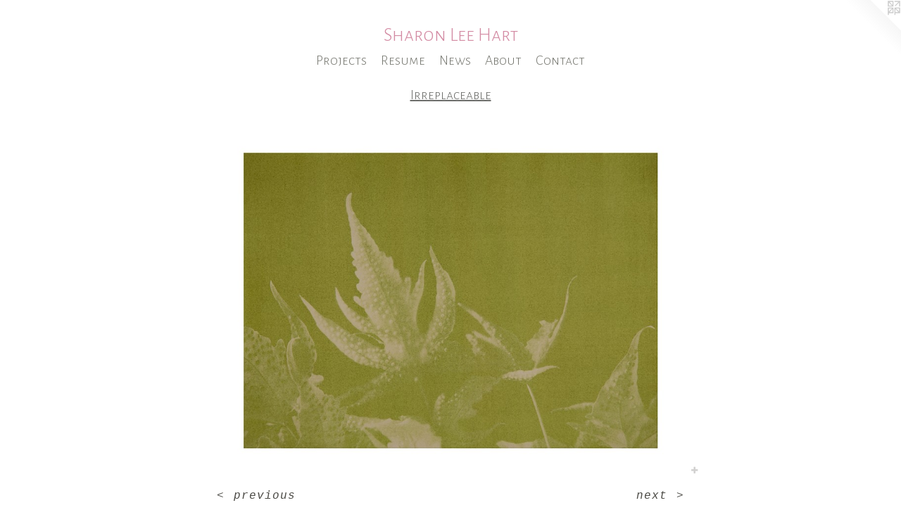

--- FILE ---
content_type: text/html;charset=utf-8
request_url: https://sharonleehart.com/artwork/5211924-Broad%20Halbred%20Fern%20%28Tectaria%20heracleifolia%29%20-%20Threatened.html
body_size: 4014
content:
<!doctype html><html class="no-js a-image mobile-title-align--center has-mobile-menu-icon--left l-simple p-artwork has-page-nav mobile-menu-align--center has-wall-text "><head><meta charset="utf-8" /><meta content="IE=edge" http-equiv="X-UA-Compatible" /><meta http-equiv="X-OPP-Site-Id" content="5878" /><meta http-equiv="X-OPP-Revision" content="4213" /><meta http-equiv="X-OPP-Locke-Environment" content="production" /><meta http-equiv="X-OPP-Locke-Release" content="v0.0.141" /><title>Sharon Lee Hart</title><link rel="canonical" href="https://sharonleehart.com/artwork/5211924-Broad%20Halbred%20Fern%20%28Tectaria%20heracleifolia%29%20-%20Threatened.html" /><meta content="website" property="og:type" /><meta property="og:url" content="https://sharonleehart.com/artwork/5211924-Broad%20Halbred%20Fern%20%28Tectaria%20heracleifolia%29%20-%20Threatened.html" /><meta property="og:title" content="Broad Halbred Fern (Tectaria heracleifolia) - Threatened" /><meta content="width=device-width, initial-scale=1" name="viewport" /><link type="text/css" rel="stylesheet" href="//cdnjs.cloudflare.com/ajax/libs/normalize/3.0.2/normalize.min.css" /><link type="text/css" rel="stylesheet" media="only all" href="//maxcdn.bootstrapcdn.com/font-awesome/4.3.0/css/font-awesome.min.css" /><link type="text/css" rel="stylesheet" media="not all and (min-device-width: 600px) and (min-device-height: 600px)" href="/release/locke/production/v0.0.141/css/small.css" /><link type="text/css" rel="stylesheet" media="only all and (min-device-width: 600px) and (min-device-height: 600px)" href="/release/locke/production/v0.0.141/css/large-simple.css" /><link type="text/css" rel="stylesheet" media="not all and (min-device-width: 600px) and (min-device-height: 600px)" href="/r17690065740000004213/css/small-site.css" /><link type="text/css" rel="stylesheet" media="only all and (min-device-width: 600px) and (min-device-height: 600px)" href="/r17690065740000004213/css/large-site.css" /><link type="text/css" rel="stylesheet" media="only all and (min-device-width: 600px) and (min-device-height: 600px)" href="//fonts.googleapis.com/css?family=Alegreya+Sans+SC:300" /><link type="text/css" rel="stylesheet" media="not all and (min-device-width: 600px) and (min-device-height: 600px)" href="//fonts.googleapis.com/css?family=Alegreya+Sans+SC:300&amp;text=MENUHomePrjctsRuwAbCnaSh%20L" /><script>window.OPP = window.OPP || {};
OPP.modernMQ = 'only all';
OPP.smallMQ = 'not all and (min-device-width: 600px) and (min-device-height: 600px)';
OPP.largeMQ = 'only all and (min-device-width: 600px) and (min-device-height: 600px)';
OPP.downURI = '/x/8/7/8/5878/.down';
OPP.gracePeriodURI = '/x/8/7/8/5878/.grace_period';
OPP.imgL = function (img) {
  !window.lazySizes && img.onerror();
};
OPP.imgE = function (img) {
  img.onerror = img.onload = null;
  img.src = img.getAttribute('data-src');
  //img.srcset = img.getAttribute('data-srcset');
};</script><script src="/release/locke/production/v0.0.141/js/modernizr.js"></script><script src="/release/locke/production/v0.0.141/js/masonry.js"></script><script src="/release/locke/production/v0.0.141/js/respimage.js"></script><script src="/release/locke/production/v0.0.141/js/ls.aspectratio.js"></script><script src="/release/locke/production/v0.0.141/js/lazysizes.js"></script><script src="/release/locke/production/v0.0.141/js/large.js"></script><script src="/release/locke/production/v0.0.141/js/hammer.js"></script><script>if (!Modernizr.mq('only all')) { document.write('<link type="text/css" rel="stylesheet" href="/release/locke/production/v0.0.141/css/minimal.css">') }</script><style>.media-max-width {
  display: block;
}

@media (min-height: 5142px) {

  .media-max-width {
    max-width: 4800.0px;
  }

}

@media (max-height: 5142px) {

  .media-max-width {
    max-width: 93.33333333333333vh;
  }

}</style><script>(function(i,s,o,g,r,a,m){i['GoogleAnalyticsObject']=r;i[r]=i[r]||function(){
(i[r].q=i[r].q||[]).push(arguments)},i[r].l=1*new Date();a=s.createElement(o),
m=s.getElementsByTagName(o)[0];a.async=1;a.src=g;m.parentNode.insertBefore(a,m)
})(window,document,'script','//www.google-analytics.com/analytics.js','ga');
ga('create', 'UA-3351809-1', 'auto');
ga('send', 'pageview');</script></head><body><a class=" logo hidden--small" href="http://otherpeoplespixels.com/ref/sharonleehart.com" title="Website by OtherPeoplesPixels" target="_blank"></a><header id="header"><a class=" site-title" href="/home.html"><span class=" site-title-text u-break-word">Sharon Lee Hart</span><div class=" site-title-media"></div></a><a id="mobile-menu-icon" class="mobile-menu-icon hidden--no-js hidden--large"><svg viewBox="0 0 21 17" width="21" height="17" fill="currentColor"><rect x="0" y="0" width="21" height="3" rx="0"></rect><rect x="0" y="7" width="21" height="3" rx="0"></rect><rect x="0" y="14" width="21" height="3" rx="0"></rect></svg></a></header><nav class=" hidden--large"><ul class=" site-nav"><li class="nav-item nav-home "><a class="nav-link " href="/home.html">Home</a></li><li class="nav-item expanded nav-museum "><a class="nav-link " href="/section/41319.html">Projects</a><ul><li class="nav-gallery nav-item expanded "><a class="nav-link " href="/section/536169-far%20becomes%20near%20%28ongoing%20collaboration%29.html">far becomes near</a></li><li class="nav-gallery nav-item expanded "><a class="nav-link " href="/section/536192-From%20Cuttings%20.html">From Cuttings</a></li><li class="nav-gallery nav-item expanded "><a class="nav-link " href="/section/546270-Oak%20Spring%20Garden%20%28ongoing%29.html">Oak Spring Garden (ongoing)</a></li><li class="nav-gallery nav-item expanded "><a class="nav-link " href="/section/532868-Along%20a%20Shadowed%20Shore%28Ongoing%29.html">Along a Shadowed Shore
(Ongoing)</a></li><li class="nav-gallery nav-item expanded "><a class="nav-link " href="/section/531770-sargassum%20.html">sargassum</a></li><li class="nav-gallery nav-item expanded "><a class="selected nav-link " href="/section/526570-Irreplaceable%20.html">Irreplaceable</a></li><li class="nav-gallery nav-item expanded "><a class="nav-link " href="/section/523595-Nocturnal%20Tracing.html">Nocturnal Tracing</a></li><li class="nav-gallery nav-item expanded "><a class="nav-link " href="/section/524699-Unboxed%20.html">Unboxed </a></li><li class="nav-gallery nav-item expanded "><a class="nav-link " href="/section/517658-ECO-EXP.html">ECO-EXP
</a></li><li class="nav-gallery nav-item expanded "><a class="nav-link " href="/section/496468-Be%20in%20the%20Wildlife%3a%20Zine.html">Be in the Wildlife</a></li><li class="nav-gallery nav-item expanded "><a class="nav-link " href="/section/507552-Filtering%20the%20Landscape.html">Filtering the Landscape</a></li><li class="nav-gallery nav-item expanded "><a class="nav-link " href="/section/507717-Be%20in%20the%20Wildlife%3a%20Process.html">Be in the Wildlife: Process</a></li><li class="nav-gallery nav-item expanded "><a class="nav-link " href="/section/482075-Too%20Much%20%2f%20Not%20Enough.html">Too Much / Not Enough</a></li><li class="nav-gallery nav-item expanded "><a class="nav-link " href="/section/447684-Intersect.html">Intersect</a></li><li class="nav-gallery nav-item expanded "><a class="nav-link " href="/section/441048-Books%20%2b%20Zines.html">Books + Zines</a></li><li class="nav-gallery nav-item expanded "><a class="nav-link " href="/section/397858-According%20to%20the%20Sky.html">According to the Sky</a></li><li class="nav-gallery nav-item expanded "><a class="nav-link " href="/section/42209-Reveal.html">Reveal</a></li><li class="nav-gallery nav-item expanded "><a class="nav-link " href="/section/423779-Limbo%20.html">Limbo </a></li><li class="nav-gallery nav-item expanded "><a class="nav-link " href="/section/125167-Portraits%20of%20Rescued%20Farm%20Animals.html">Portraits of Rescued Farm Animals
</a></li><li class="nav-gallery nav-item expanded "><a class="nav-link " href="/section/271578-Black%20Friday.html">Black Friday</a></li><li class="nav-gallery nav-item expanded "><a class="nav-link " href="/section/80222-Whitewash.html">Whitewash</a></li></ul></li><li class="nav-item nav-pdf1 "><a target="_blank" class="nav-link " href="//img-cache.oppcdn.com/fixed/5878/assets/ccCa7QjK_FoCAgfS.pdf">Resume</a></li><li class="nav-news nav-item "><a class="nav-link " href="/news.html">News</a></li><li class="nav-flex1 nav-item "><a class="nav-link " href="/page/1-About.html">About</a></li><li class="nav-item nav-contact "><a class="nav-link " href="/contact.html">Contact</a></li></ul></nav><div class=" content"><nav class=" hidden--small" id="nav"><header><a class=" site-title" href="/home.html"><span class=" site-title-text u-break-word">Sharon Lee Hart</span><div class=" site-title-media"></div></a></header><ul class=" site-nav"><li class="nav-item nav-home "><a class="nav-link " href="/home.html">Home</a></li><li class="nav-item expanded nav-museum "><a class="nav-link " href="/section/41319.html">Projects</a><ul><li class="nav-gallery nav-item expanded "><a class="nav-link " href="/section/536169-far%20becomes%20near%20%28ongoing%20collaboration%29.html">far becomes near</a></li><li class="nav-gallery nav-item expanded "><a class="nav-link " href="/section/536192-From%20Cuttings%20.html">From Cuttings</a></li><li class="nav-gallery nav-item expanded "><a class="nav-link " href="/section/546270-Oak%20Spring%20Garden%20%28ongoing%29.html">Oak Spring Garden (ongoing)</a></li><li class="nav-gallery nav-item expanded "><a class="nav-link " href="/section/532868-Along%20a%20Shadowed%20Shore%28Ongoing%29.html">Along a Shadowed Shore
(Ongoing)</a></li><li class="nav-gallery nav-item expanded "><a class="nav-link " href="/section/531770-sargassum%20.html">sargassum</a></li><li class="nav-gallery nav-item expanded "><a class="selected nav-link " href="/section/526570-Irreplaceable%20.html">Irreplaceable</a></li><li class="nav-gallery nav-item expanded "><a class="nav-link " href="/section/523595-Nocturnal%20Tracing.html">Nocturnal Tracing</a></li><li class="nav-gallery nav-item expanded "><a class="nav-link " href="/section/524699-Unboxed%20.html">Unboxed </a></li><li class="nav-gallery nav-item expanded "><a class="nav-link " href="/section/517658-ECO-EXP.html">ECO-EXP
</a></li><li class="nav-gallery nav-item expanded "><a class="nav-link " href="/section/496468-Be%20in%20the%20Wildlife%3a%20Zine.html">Be in the Wildlife</a></li><li class="nav-gallery nav-item expanded "><a class="nav-link " href="/section/507552-Filtering%20the%20Landscape.html">Filtering the Landscape</a></li><li class="nav-gallery nav-item expanded "><a class="nav-link " href="/section/507717-Be%20in%20the%20Wildlife%3a%20Process.html">Be in the Wildlife: Process</a></li><li class="nav-gallery nav-item expanded "><a class="nav-link " href="/section/482075-Too%20Much%20%2f%20Not%20Enough.html">Too Much / Not Enough</a></li><li class="nav-gallery nav-item expanded "><a class="nav-link " href="/section/447684-Intersect.html">Intersect</a></li><li class="nav-gallery nav-item expanded "><a class="nav-link " href="/section/441048-Books%20%2b%20Zines.html">Books + Zines</a></li><li class="nav-gallery nav-item expanded "><a class="nav-link " href="/section/397858-According%20to%20the%20Sky.html">According to the Sky</a></li><li class="nav-gallery nav-item expanded "><a class="nav-link " href="/section/42209-Reveal.html">Reveal</a></li><li class="nav-gallery nav-item expanded "><a class="nav-link " href="/section/423779-Limbo%20.html">Limbo </a></li><li class="nav-gallery nav-item expanded "><a class="nav-link " href="/section/125167-Portraits%20of%20Rescued%20Farm%20Animals.html">Portraits of Rescued Farm Animals
</a></li><li class="nav-gallery nav-item expanded "><a class="nav-link " href="/section/271578-Black%20Friday.html">Black Friday</a></li><li class="nav-gallery nav-item expanded "><a class="nav-link " href="/section/80222-Whitewash.html">Whitewash</a></li></ul></li><li class="nav-item nav-pdf1 "><a target="_blank" class="nav-link " href="//img-cache.oppcdn.com/fixed/5878/assets/ccCa7QjK_FoCAgfS.pdf">Resume</a></li><li class="nav-news nav-item "><a class="nav-link " href="/news.html">News</a></li><li class="nav-flex1 nav-item "><a class="nav-link " href="/page/1-About.html">About</a></li><li class="nav-item nav-contact "><a class="nav-link " href="/contact.html">Contact</a></li></ul><footer><div class=" copyright">© SHARON LEE  HART</div><div class=" credit"><a href="http://otherpeoplespixels.com/ref/sharonleehart.com" target="_blank">Website by OtherPeoplesPixels</a></div></footer></nav><main id="main"><div class=" page clearfix media-max-width"><h1 class="parent-title title"><a href="/section/41319.html" class="root title-segment hidden--small">Projects</a><span class=" title-sep hidden--small"> &gt; </span><a class=" title-segment" href="/section/526570-Irreplaceable%20.html">Irreplaceable </a></h1><div class=" media-and-info"><div class=" page-media-wrapper media"><a class=" page-media u-spaceball" title="Broad Halbred Fern (Tectaria heracleifolia) - Threatened" href="/artwork/5211921-Wood%20Stork%20%28Mycteria%20americana%29%20-%20Threatened.html" id="media"><img data-aspectratio="4800/3600" class="u-img " alt="Broad Halbred Fern (Tectaria heracleifolia) - Threatened" src="//img-cache.oppcdn.com/fixed/5878/assets/5FikyUNE_irDA1YL.jpg" srcset="//img-cache.oppcdn.com/img/v1.0/s:5878/t:QkxBTksrVEVYVCtIRVJF/p:12/g:tl/o:2.5/a:50/q:90/4800x3600-5FikyUNE_irDA1YL.jpg/4800x3600/1e7fb465eaf1ac447a22cdeb4fecce20.jpg 4800w,
//img-cache.oppcdn.com/img/v1.0/s:5878/t:QkxBTksrVEVYVCtIRVJF/p:12/g:tl/o:2.5/a:50/q:90/2520x1220-5FikyUNE_irDA1YL.jpg/1626x1220/ab9218af02a03dc6eb8fee102c4b3c1a.jpg 1626w,
//img-cache.oppcdn.com/img/v1.0/s:5878/t:QkxBTksrVEVYVCtIRVJF/p:12/g:tl/o:2.5/a:50/q:90/1640x830-5FikyUNE_irDA1YL.jpg/1106x830/5f5c302b0936987f1c3b2742196fcca5.jpg 1106w,
//img-cache.oppcdn.com/img/v1.0/s:5878/t:QkxBTksrVEVYVCtIRVJF/p:12/g:tl/o:2.5/a:50/q:90/984x4096-5FikyUNE_irDA1YL.jpg/984x738/78e036a690fdcb38d5038c77bc177fdf.jpg 984w,
//img-cache.oppcdn.com/img/v1.0/s:5878/t:QkxBTksrVEVYVCtIRVJF/p:12/g:tl/o:2.5/a:50/q:90/1400x720-5FikyUNE_irDA1YL.jpg/960x720/3e8ae20c1201d7057072e634b563aa73.jpg 960w,
//img-cache.oppcdn.com/img/v1.0/s:5878/t:QkxBTksrVEVYVCtIRVJF/p:12/g:tl/o:2.5/a:50/q:90/984x588-5FikyUNE_irDA1YL.jpg/784x588/f1456d81431f2eaad25e798f2b743f1b.jpg 784w,
//img-cache.oppcdn.com/fixed/5878/assets/5FikyUNE_irDA1YL.jpg 640w" sizes="(max-device-width: 599px) 100vw,
(max-device-height: 599px) 100vw,
(max-width: 640px) 640px,
(max-height: 480px) 640px,
(max-width: 784px) 784px,
(max-height: 588px) 784px,
(max-width: 960px) 960px,
(max-height: 720px) 960px,
(max-width: 984px) 984px,
(max-height: 738px) 984px,
(max-width: 1106px) 1106px,
(max-height: 830px) 1106px,
(max-width: 1626px) 1626px,
(max-height: 1220px) 1626px,
4800px" /></a><a class=" zoom-corner" style="display: none" id="zoom-corner"><span class=" zoom-icon fa fa-search-plus"></span></a><div class="share-buttons a2a_kit social-icons hidden--small" data-a2a-title="Broad Halbred Fern (Tectaria heracleifolia) - Threatened" data-a2a-url="https://sharonleehart.com/artwork/5211924-Broad%20Halbred%20Fern%20%28Tectaria%20heracleifolia%29%20-%20Threatened.html"><a target="_blank" class="u-img-link share-button a2a_dd " href="https://www.addtoany.com/share_save"><span class="social-icon share fa-plus fa "></span></a></div></div><div class=" info border-color"><div class=" wall-text border-color"><div class=" wt-item wt-title">Broad Halbred Fern (Tectaria heracleifolia) - Threatened</div></div><div class=" page-nav hidden--small border-color clearfix"><a class=" prev" id="artwork-prev" href="/artwork/5267933-Erect%20Pricklypear%20%28Opuntia%20stricta%29%20-%20Threatened.html">&lt; <span class=" m-hover-show">previous</span></a> <a class=" next" id="artwork-next" href="/artwork/5211921-Wood%20Stork%20%28Mycteria%20americana%29%20-%20Threatened.html"><span class=" m-hover-show">next</span> &gt;</a></div></div></div><div class="share-buttons a2a_kit social-icons hidden--large" data-a2a-title="Broad Halbred Fern (Tectaria heracleifolia) - Threatened" data-a2a-url="https://sharonleehart.com/artwork/5211924-Broad%20Halbred%20Fern%20%28Tectaria%20heracleifolia%29%20-%20Threatened.html"><a target="_blank" class="u-img-link share-button a2a_dd " href="https://www.addtoany.com/share_save"><span class="social-icon share fa-plus fa "></span></a></div></div></main></div><footer><div class=" copyright">© SHARON LEE  HART</div><div class=" credit"><a href="http://otherpeoplespixels.com/ref/sharonleehart.com" target="_blank">Website by OtherPeoplesPixels</a></div></footer><div class=" modal zoom-modal" style="display: none" id="zoom-modal"><style>@media (min-aspect-ratio: 4/3) {

  .zoom-media {
    width: auto;
    max-height: 3600px;
    height: 100%;
  }

}

@media (max-aspect-ratio: 4/3) {

  .zoom-media {
    height: auto;
    max-width: 4800px;
    width: 100%;
  }

}
@supports (object-fit: contain) {
  img.zoom-media {
    object-fit: contain;
    width: 100%;
    height: 100%;
    max-width: 4800px;
    max-height: 3600px;
  }
}</style><div class=" zoom-media-wrapper u-spaceball"><img onerror="OPP.imgE(this);" onload="OPP.imgL(this);" data-src="//img-cache.oppcdn.com/fixed/5878/assets/5FikyUNE_irDA1YL.jpg" data-srcset="//img-cache.oppcdn.com/img/v1.0/s:5878/t:QkxBTksrVEVYVCtIRVJF/p:12/g:tl/o:2.5/a:50/q:90/4800x3600-5FikyUNE_irDA1YL.jpg/4800x3600/1e7fb465eaf1ac447a22cdeb4fecce20.jpg 4800w,
//img-cache.oppcdn.com/img/v1.0/s:5878/t:QkxBTksrVEVYVCtIRVJF/p:12/g:tl/o:2.5/a:50/q:90/2520x1220-5FikyUNE_irDA1YL.jpg/1626x1220/ab9218af02a03dc6eb8fee102c4b3c1a.jpg 1626w,
//img-cache.oppcdn.com/img/v1.0/s:5878/t:QkxBTksrVEVYVCtIRVJF/p:12/g:tl/o:2.5/a:50/q:90/1640x830-5FikyUNE_irDA1YL.jpg/1106x830/5f5c302b0936987f1c3b2742196fcca5.jpg 1106w,
//img-cache.oppcdn.com/img/v1.0/s:5878/t:QkxBTksrVEVYVCtIRVJF/p:12/g:tl/o:2.5/a:50/q:90/984x4096-5FikyUNE_irDA1YL.jpg/984x738/78e036a690fdcb38d5038c77bc177fdf.jpg 984w,
//img-cache.oppcdn.com/img/v1.0/s:5878/t:QkxBTksrVEVYVCtIRVJF/p:12/g:tl/o:2.5/a:50/q:90/1400x720-5FikyUNE_irDA1YL.jpg/960x720/3e8ae20c1201d7057072e634b563aa73.jpg 960w,
//img-cache.oppcdn.com/img/v1.0/s:5878/t:QkxBTksrVEVYVCtIRVJF/p:12/g:tl/o:2.5/a:50/q:90/984x588-5FikyUNE_irDA1YL.jpg/784x588/f1456d81431f2eaad25e798f2b743f1b.jpg 784w,
//img-cache.oppcdn.com/fixed/5878/assets/5FikyUNE_irDA1YL.jpg 640w" data-sizes="(max-device-width: 599px) 100vw,
(max-device-height: 599px) 100vw,
(max-width: 640px) 640px,
(max-height: 480px) 640px,
(max-width: 784px) 784px,
(max-height: 588px) 784px,
(max-width: 960px) 960px,
(max-height: 720px) 960px,
(max-width: 984px) 984px,
(max-height: 738px) 984px,
(max-width: 1106px) 1106px,
(max-height: 830px) 1106px,
(max-width: 1626px) 1626px,
(max-height: 1220px) 1626px,
4800px" class="zoom-media lazyload hidden--no-js " alt="Broad Halbred Fern (Tectaria heracleifolia) - Threatened" /><noscript><img class="zoom-media " alt="Broad Halbred Fern (Tectaria heracleifolia) - Threatened" src="//img-cache.oppcdn.com/fixed/5878/assets/5FikyUNE_irDA1YL.jpg" /></noscript></div></div><div class=" offline"></div><script src="/release/locke/production/v0.0.141/js/small.js"></script><script src="/release/locke/production/v0.0.141/js/artwork.js"></script><script>var a2a_config = a2a_config || {};a2a_config.prioritize = ['facebook','twitter','linkedin','googleplus','pinterest','instagram','tumblr','share'];a2a_config.onclick = 1;(function(){  var a = document.createElement('script');  a.type = 'text/javascript'; a.async = true;  a.src = '//static.addtoany.com/menu/page.js';  document.getElementsByTagName('head')[0].appendChild(a);})();</script><script>window.oppa=window.oppa||function(){(oppa.q=oppa.q||[]).push(arguments)};oppa('config','pathname','production/v0.0.141/5878');oppa('set','g','true');oppa('set','l','simple');oppa('set','p','artwork');oppa('set','a','image');oppa('rect','m','media','');oppa('send');</script><script async="" src="/release/locke/production/v0.0.141/js/analytics.js"></script><script src="https://otherpeoplespixels.com/static/enable-preview.js"></script></body></html>

--- FILE ---
content_type: text/css;charset=utf-8
request_url: https://sharonleehart.com/r17690065740000004213/css/large-site.css
body_size: 516
content:
body {
  background-color: #FFFFFF;
  font-weight: normal;
  font-style: normal;
  font-family: "Courier New", "Courier", monospace;
}

body {
  color: #4B4A45;
}

main a {
  color: #FC56DD;
}

main a:hover {
  text-decoration: underline;
  color: #fd88e7;
}

main a:visited {
  color: #fd88e7;
}

.site-title, .mobile-menu-icon {
  color: #D38BA3;
}

.site-nav, .mobile-menu-link, nav:before, nav:after {
  color: #797A73;
}

.site-nav a {
  color: #797A73;
}

.site-nav a:hover {
  text-decoration: none;
  color: #92938d;
}

.site-nav a:visited {
  color: #797A73;
}

.site-nav a.selected {
  color: #92938d;
}

.site-nav:hover a.selected {
  color: #797A73;
}

footer {
  color: #737373;
}

footer a {
  color: #FC56DD;
}

footer a:hover {
  text-decoration: underline;
  color: #fd88e7;
}

footer a:visited {
  color: #fd88e7;
}

.title, .news-item-title, .flex-page-title {
  color: #6D6E6B;
}

.title a {
  color: #6D6E6B;
}

.title a:hover {
  text-decoration: none;
  color: #878884;
}

.title a:visited {
  color: #6D6E6B;
}

.hr, .hr-before:before, .hr-after:after, .hr-before--small:before, .hr-before--large:before, .hr-after--small:after, .hr-after--large:after {
  border-top-color: #b1b0ab;
}

.button {
  background: #FC56DD;
  color: #FFFFFF;
}

.social-icon {
  background-color: #4B4A45;
  color: #FFFFFF;
}

.welcome-modal {
  background-color: #FFFFFF;
}

.share-button .social-icon {
  color: #4B4A45;
}

.site-title {
  font-family: "Alegreya Sans SC", sans-serif;
  font-style: normal;
  font-weight: 300;
}

.site-nav {
  font-family: "Alegreya Sans SC", sans-serif;
  font-style: normal;
  font-weight: 300;
}

.section-title, .parent-title, .news-item-title, .link-name, .preview-placeholder, .preview-image, .flex-page-title {
  font-family: "Alegreya Sans SC", sans-serif;
  font-style: normal;
  font-weight: 300;
}

body {
  font-size: 16px;
}

.site-title {
  font-size: 28px;
}

.site-nav {
  font-size: 20px;
}

.title, .news-item-title, .link-name, .flex-page-title {
  font-size: 20px;
}

.border-color {
  border-color: hsla(50, 4.1666665%, 28.235294%, 0.2);
}

.p-artwork .page-nav a {
  color: #4B4A45;
}

.p-artwork .page-nav a:hover {
  text-decoration: none;
  color: #4B4A45;
}

.p-artwork .page-nav a:visited {
  color: #4B4A45;
}

.wordy {
  text-align: left;
}